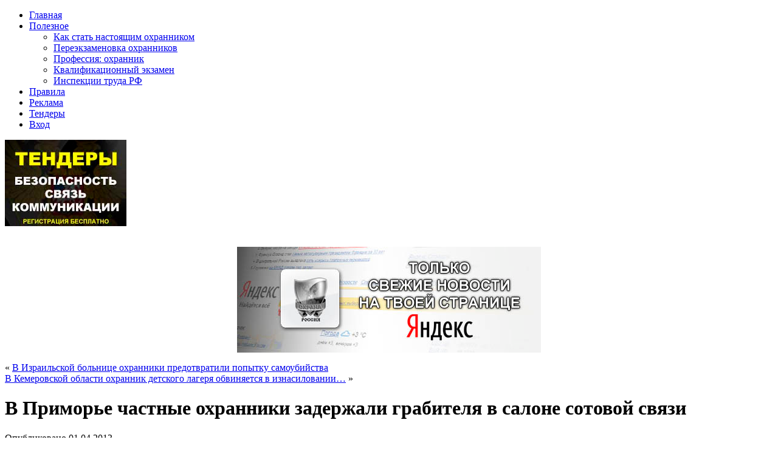

--- FILE ---
content_type: text/html; charset=UTF-8
request_url: http://guard-live.ru/2013/04/01/v-primore-chastnyie-ohranniki-zaderzhali-grabitelya-v-salone-sotovoy-svyazi/
body_size: 10920
content:
<!DOCTYPE html PUBLIC "-//W3C//DTD XHTML 1.0 Transitional//EN" "http://www.w3.org/TR/xhtml1/DTD/xhtml1-transitional.dtd">
<html xmlns="http://www.w3.org/1999/xhtml" lang="ru-RU" prefix="og: http://ogp.me/ns#">
<head profile="http://gmpg.org/xfn/11">
<meta http-equiv="Content-Type" content="text/html; charset=UTF-8" />
<meta name="cmsmagazine" content="18d22a7081227d8c00b41c443a84dd38" /> 

<link rel="stylesheet" href="http://guard-live.ru/wp-content/themes/GuardLive2012/style.css" type="text/css" media="screen" />
<!--[if IE 6]><link rel="stylesheet" href="http://guard-live.ru/wp-content/themes/GuardLive2012/style.ie6.css" type="text/css" media="screen" /><![endif]-->
<!--[if IE 7]><link rel="stylesheet" href="http://guard-live.ru/wp-content/themes/GuardLive2012/style.ie7.css" type="text/css" media="screen" /><![endif]-->
<link rel="pingback" href="http://guard-live.ru/xmlrpc.php" />

<!-- This site is optimized with the Yoast WordPress SEO plugin v1.7.4 - https://yoast.com/wordpress/plugins/seo/ -->
<title>В Приморье частные охранники задержали грабителя в салоне сотовой связи - Охрана и безопасность</title>
<meta name="robots" content="noodp,noydir"/>
<meta name="keywords" content="охрана россии,новости,охрана,безопасность,охранник,охранные предприятия,происшествия,события,охранная деятельность,школы охраны,обучение,чоп,чоо"/>
<link rel="canonical" href="http://guard-live.ru/2013/04/01/v-primore-chastnyie-ohranniki-zaderzhali-grabitelya-v-salone-sotovoy-svyazi/" />
<meta property="og:locale" content="ru_RU" />
<meta property="og:type" content="article" />
<meta property="og:title" content="В Приморье частные охранники задержали грабителя в салоне сотовой связи - Охрана и безопасность" />
<meta property="og:description" content="Как выяснилось раннее задержанный работал в этом же пункте продаж Вчера около 18 часов в дежурную часть ОМВД России по городу Артем поступило сообщение о разбойном нападении, совершенном в салоне сотовой связи, расположенном в микрорайоне трикотажной фабрики. Злоумышленник был задержан на месте преступления и доставлен в городской отдел полиции. Он признался в совершении преступления. Об &hellip;" />
<meta property="og:url" content="http://guard-live.ru/2013/04/01/v-primore-chastnyie-ohranniki-zaderzhali-grabitelya-v-salone-sotovoy-svyazi/" />
<meta property="og:site_name" content="Охрана и безопасность" />
<meta property="article:tag" content="грабитель,задержали,охранники,Приморье" />
<meta property="article:section" content="Новости" />
<meta property="article:published_time" content="2013-04-01T11:47:32+00:00" />
<meta property="og:image" content="http://guard-live.ru/wp-content/uploads/2013/04/ynu34567r4fytby352.jpg" />
<meta name="twitter:card" content="summary"/>
<meta name="twitter:description" content="Как выяснилось раннее задержанный работал в этом же пункте продаж Вчера около 18 часов в дежурную часть ОМВД России по городу Артем поступило сообщение о разбойном нападении, совершенном в салоне сотовой связи, расположенном в микрорайоне трикотажной фабрики. Злоумышленник был задержан на месте преступления и доставлен в городской отдел полиции. Он признался в совершении преступления. Об [&hellip;]"/>
<meta name="twitter:title" content="В Приморье частные охранники задержали грабителя в салоне сотовой связи - Охрана и безопасность"/>
<meta name="twitter:site" content="@Guard_Live_Ru"/>
<meta name="twitter:domain" content="Охрана и безопасность"/>
<meta name="twitter:image:src" content="http://guard-live.ru/wp-content/uploads/2013/04/ynu34567r4fytby352.jpg"/>
<meta name="twitter:creator" content="@Guard_Live_Ru"/>
<!-- / Yoast WordPress SEO plugin. -->

<link rel="alternate" type="application/rss+xml" title="Охрана и безопасность &raquo; Лента" href="http://guard-live.ru/feed/" />
<link rel="alternate" type="application/rss+xml" title="Охрана и безопасность &raquo; Лента комментариев" href="http://guard-live.ru/comments/feed/" />
<link rel="alternate" type="application/rss+xml" title="Охрана и безопасность &raquo; Лента комментариев к &laquo;В Приморье частные охранники задержали грабителя в салоне сотовой связи&raquo;" href="http://guard-live.ru/2013/04/01/v-primore-chastnyie-ohranniki-zaderzhali-grabitelya-v-salone-sotovoy-svyazi/feed/" />
		<script type="text/javascript">
			window._wpemojiSettings = {"baseUrl":"http:\/\/s.w.org\/images\/core\/emoji\/72x72\/","ext":".png","source":{"concatemoji":"http:\/\/guard-live.ru\/wp-includes\/js\/wp-emoji-release.min.js?ver=4.2.38"}};
			!function(e,n,t){var a;function o(e){var t=n.createElement("canvas"),a=t.getContext&&t.getContext("2d");return!(!a||!a.fillText)&&(a.textBaseline="top",a.font="600 32px Arial","flag"===e?(a.fillText(String.fromCharCode(55356,56812,55356,56807),0,0),3e3<t.toDataURL().length):(a.fillText(String.fromCharCode(55357,56835),0,0),0!==a.getImageData(16,16,1,1).data[0]))}function i(e){var t=n.createElement("script");t.src=e,t.type="text/javascript",n.getElementsByTagName("head")[0].appendChild(t)}t.supports={simple:o("simple"),flag:o("flag")},t.DOMReady=!1,t.readyCallback=function(){t.DOMReady=!0},t.supports.simple&&t.supports.flag||(a=function(){t.readyCallback()},n.addEventListener?(n.addEventListener("DOMContentLoaded",a,!1),e.addEventListener("load",a,!1)):(e.attachEvent("onload",a),n.attachEvent("onreadystatechange",function(){"complete"===n.readyState&&t.readyCallback()})),(a=t.source||{}).concatemoji?i(a.concatemoji):a.wpemoji&&a.twemoji&&(i(a.twemoji),i(a.wpemoji)))}(window,document,window._wpemojiSettings);
		</script>
		<style type="text/css">
img.wp-smiley,
img.emoji {
	display: inline !important;
	border: none !important;
	box-shadow: none !important;
	height: 1em !important;
	width: 1em !important;
	margin: 0 .07em !important;
	vertical-align: -0.1em !important;
	background: none !important;
	padding: 0 !important;
}
</style>
	<style type="text/css">
	.wp-pagenavi{margin-left:auto !important; margin-right:auto; !important}
	</style>
  <link rel='stylesheet' id='colorbox-theme3-css'  href='http://guard-live.ru/wp-content/plugins/jquery-colorbox/themes/theme3/colorbox.css?ver=4.6' type='text/css' media='screen' />
<link rel='stylesheet' id='wp-pagenavi-style-css'  href='http://guard-live.ru/wp-content/plugins/wp-pagenavi-style/css/css3_gray.css?ver=1.0' type='text/css' media='all' />
<script type='text/javascript' src='http://guard-live.ru/wp-includes/js/jquery/jquery.js?ver=1.11.2'></script><script>jQueryWP = jQuery;</script>
<script type='text/javascript' src='http://guard-live.ru/wp-includes/js/jquery/jquery-migrate.min.js?ver=1.2.1'></script>
<link rel="EditURI" type="application/rsd+xml" title="RSD" href="http://guard-live.ru/xmlrpc.php?rsd" />
<link rel="wlwmanifest" type="application/wlwmanifest+xml" href="http://guard-live.ru/wp-includes/wlwmanifest.xml" /> 
<link rel='shortlink' href='http://guard-live.ru/?p=10477' />
	<style type="text/css">
	 .wp-pagenavi
	{
		font-size:13px !important;
	}
	</style>
	<script type="text/javascript" src="http://guard-live.ru/wp-content/themes/GuardLive2012/script.js"></script>
<script type="text/javascript">
  var _gaq = _gaq || [];
  _gaq.push(['_setAccount', 'UA-22289145-1']);
  _gaq.push(['_trackPageview']);
  (function() {
    var ga = document.createElement('script'); ga.type = 'text/javascript'; ga.async = true;
    ga.src = ('https:' == document.location.protocol ? 'https://ssl' : 'http://www') + '.google-analytics.com/ga.js';
    var s = document.getElementsByTagName('script')[0]; s.parentNode.insertBefore(ga, s);
  })();
</script>
</head>
<body class="single single-post postid-10477 single-format-standard">
<div id="sh-page-background-glare-wrapper">
    <div id="sh-page-background-glare"></div>
</div>
<div id="sh-main">
    <div class="cleared reset-box"></div>
    <div class="sh-header">
        <div class="sh-header-position">
            <div class="sh-header-wrapper">
                <div class="cleared reset-box"></div>
                <div class="sh-header-inner">
                <div class="sh-textblock">
                <div class="sh-logo"></div>
                </div>
                </div>
            </div>
        </div>
    </div>
    <div class="cleared reset-box"></div>
    <div class="sh-bar sh-nav">
        <div class="sh-nav-outer">
        <div class="sh-nav-wrapper">
        <div class="sh-nav-inner">
    	
<ul class="sh-hmenu">
	<li class="menu-item-home"><a href="http://guard-live.ru" title="Главная">Главная</a>
	</li>
	<li class="menu-item-9"><a href="http://guard-live.ru/about/kak-stat-oxrannikom/" title="Полезное">Полезное</a>
	<ul>
		<li class="menu-item-12"><a href="http://guard-live.ru/poleznoe/kak-stat-oxrannikom/" title="Как стать настоящим охранником">Как стать настоящим охранником</a>
		</li>
		<li class="menu-item-163"><a href="http://guard-live.ru/poleznoe/pereekzamenovka-oxrannikov/" title="Переэкзаменовка охранников">Переэкзаменовка охранников</a>
		</li>
		<li class="menu-item-76"><a href="http://guard-live.ru/poleznoe/professiya-oxrannik/" title=" Профессия: охранник ">Профессия: охранник</a>
		</li>
		<li class="menu-item-24"><a href="http://guard-live.ru/poleznoe/kvalifikacionnyj-ekzamen/" title="Квалификационный экзамен">Квалификационный экзамен</a>
		</li>
		<li class="menu-item-554"><a href="http://guard-live.ru/poleznoe/inspekcii-truda-rf/" title="Инспекции труда РФ">Инспекции труда РФ</a>
		</li>
	</ul>
	</li>
	<li class="menu-item-702"><a href="http://guard-live.ru/pravila-sajta/" title="Правила">Правила</a>
	</li>
	<li class="menu-item-3010"><a href="http://guard-live.ru/reklama-na-portale/" title="Реклама">Реклама</a>
	</li>
	<li class="menu-item-9812"><a href="http://guard-live.ru/tenderyi/" title="Тендеры">Тендеры</a>
	</li>
	<li class="menu-item-11259"><a href="http://guard-live.ru/wp-login.php" title="Вход">Вход</a>
	</li>
</ul>
        </div>
        </div>
        </div>
    </div>
    <div class="cleared reset-box"></div>
    <div class="sh-box sh-sheet">
        <div class="sh-box-body sh-sheet-body">
<div class="sh-layout-wrapper">
    <div class="sh-content-layout">
        <div class="sh-content-layout-row">
            <div class="sh-layout-cell sh-sidebar1">
              <div class="sh-widget widget widget_text" id="text-44"><div class="sh-widget-content">			<div class="textwidget"><a href="http://guard-live.ru/tenderyi/"><img class=" alignnone" title="ТЕНДЕРЫ" alt="БЕЗОПАСНОСТЬ СВЯЗЬ  КОММУНИКАЦИИ" src="http://guard-live.ru/wp-content/uploads/2013/01/BannerTender.jpg" width="200" height="142" /></a></div>
		</div></div><div class="sh-widget widget widget_text" id="text-49"><div class="sh-widget-content">			<div class="textwidget"></br>
<!-- Яндекс.Директ -->
<div id="yandex_ad"></div>
<script type="text/javascript">
(function(w, d, n, s, t) {
w[n] = w[n] || [];
w[n].push(function() {
Ya.Direct.insertInto(86533, "yandex_ad", {
site_charset: "utf-8",
ad_format: "direct",
font_size: 1,
type: "vertical",
limit: 6,
title_font_size: 3,
site_bg_color: "F0F0F0",
bg_color: "F0F0F0",
title_color: "0000CC",
url_color: "006600",
text_color: "000000",
hover_color: "0066FF",
favicon: true
});
});
t = d.documentElement.firstChild;
s = d.createElement("script");
s.type = "text/javascript";
s.src = "http://an.yandex.ru/system/context.js";
s.setAttribute("async", "true");
t.insertBefore(s, t.firstChild);
})(window, document, "yandex_context_callbacks");
</script>
</div>
		</div></div><div class="sh-box sh-block widget advert_tizer" id="sape_tizer-2">
    <div class="sh-box-body sh-block-body"><div class="sh-box sh-blockcontent">
    <div class="sh-box-body sh-blockcontent-body"><script type="text/javascript">
<!--
var _acic={dataProvider:10};(function(){var e=document.createElement("script");e.type="text/javascript";e.async=true;e.src="https://www.acint.net/aci.js";var t=document.getElementsByTagName("script")[0];t.parentNode.insertBefore(e,t)})()
//-->
</script>		<div class="cleared"></div>
    </div>
</div>		<div class="cleared"></div>
    </div>
</div>              <div class="cleared"></div>
            </div>
            <div class="sh-layout-cell sh-content">
			<div class="sh-content-layout">
    <div class="sh-content-layout-row">
					<div class="sh-layout-cell sh-layout-cell-size1">
						
			<div class="sh-box sh-post widget widget_text" id="text-45">
	    <div class="sh-box-body sh-post-body">
	            <div class="sh-post-inner sh-article">
	            	                <div class="sh-postcontent">
	                    <!-- article-content -->
	                    			<div class="textwidget"><noindex><p style="text-align: center;"><a href="http://www.yandex.ru/?add=69318&amp;from=promocode" rel="nofollow"><img class="aligncenter  wp-image-10176" alt="" src="http://guard-live.ru/wp-content/uploads/2013/03/2013-03-01_145125.jpg" /></a></p></noindex></div>
			                    <!-- /article-content -->
	                </div>
	                <div class="cleared"></div>
	                	            </div>
			<div class="cleared"></div>
	    </div>
	</div>
	
					
				<div class="cleared"> </div>
			</div>
					
    </div>
</div>
				<div class="sh-box sh-post">
	    <div class="sh-box-body sh-post-body">
	            <div class="sh-post-inner sh-article">
	            	                <div class="sh-postcontent">
	                    <!-- article-content -->
	                    	<div class="navigation">
		<div class="alignleft">&laquo; <a href="http://guard-live.ru/2013/04/01/v-izrailskoy-bolnitse-ohranniki-predotvratili-popyitku-samoubiystva/" title="В Израильской больнице охранники предотвратили попытку самоубийства" rel="prev">В Израильской больнице охранники предотвратили попытку самоубийства</a></div>
		<div class="alignright"><a href="http://guard-live.ru/2013/04/02/v-kemerovskoy-oblasti-ohrannik-detskogo-lagerya-obvinyaetsya-v-iznasilovalnii-nesovershennoletney/" title="В Кемеровской области охранник детского лагеря обвиняется в изнасиловании несовершеннолетней" rel="next">В Кемеровской области охранник детского лагеря обвиняется в изнасиловании&hellip;</a> &raquo;</div>
	 </div>	                    <!-- /article-content -->
	                </div>
	                <div class="cleared"></div>
	                	            </div>
			<div class="cleared"></div>
	    </div>
	</div>
	
	<div class="sh-box sh-post post-10477 post type-post status-publish format-standard hentry category-novosti tag-grabitel tag-zaderzhali tag-ohranniki tag-primore" id="post-10477">
	    <div class="sh-box-body sh-post-body">
	            <div class="sh-post-inner sh-article">
	            <h1 class="sh-postheader">В Приморье частные охранники задержали грабителя в салоне сотовой связи</h1><div class="sh-postheadericons sh-metadata-icons"><span class="sh-postdateicon"><span class="date">Опубликовано</span> <span class="entry-date" title="11:47">01.04.2013</span></span></div>	                <div class="sh-postcontent">
	                    <!-- article-content -->
	                    <h4 style="text-align: center;">Как выяснилось раннее задержанный работал в этом же пункте продаж</h4>
<div id="attachment_10478" style="width: 610px" class="wp-caption aligncenter"><a href="http://guard-live.ru/wp-content/uploads/2013/04/ynu34567r4fytby352.jpg"><img class="size-full wp-image-10478 colorbox-10477" alt="Грабитель. Фото:vк.сом." src="http://guard-live.ru/wp-content/uploads/2013/04/ynu34567r4fytby352.jpg" width="600" height="300" /></a><p class="wp-caption-text">Грабитель. Фото:vк.сом.</p></div>
<p><span id="more-10477"></span>Вчера около 18 часов в дежурную часть ОМВД России по городу Артем поступило сообщение о разбойном нападении, совершенном в салоне сотовой связи, расположенном в микрорайоне трикотажной фабрики. Злоумышленник был задержан на месте преступления и доставлен в городской отдел полиции. Он признался в совершении преступления. Об этом ИА &#171;Дейта&#187; сообщила пресс-секретарь УМВД Артема Оксана Дарявина.</p>
<p>В конце рабочего дня, когда женщина пересчитала выручку, приготовив ее для сдачи, в дверь постучали. Предположив, что это пришел хозяин салона, она открыла дверь. В помещение ворвался неизвестный молодой человек. На голове у него была вязаная шапочка с прорезями для глаз, а в руках травматический пистолет. Угрожая применением оружия, злоумышленник потребовал выдать имеющуюся наличность. Испугавшись за свою жизнь, сотрудница салона выдала чуть более 32 тысяч рублей. Однако этого разбойнику показалось мало. Увидев на стуле женскую сумку, он достал кошелек и похитил деньги, принадлежащие сотруднице салона. Пока злоумышленник шарил в сумке, женщина нажала на кнопку тревожной сигнализации. В считанные минуты на месте преступления был экипаж охранного предприятия. Охранники обезвредили преступника и передали его в руки стражей правопорядка.</p>
<p>21-летний злоумышленник написал явку с повинной. А директор салона сотовой связи, на который было совершено разбойное нападение, узнал в нем своего бывшего сотрудника. По словам задержанного, последнее время он нигде не работал. Вот и решил пойти на преступление, чтобы заработать деньги на пропитание.</p>
<p>В отношении злоумышленника возбуждено уголовное дело по ст.162 уголовного кодекса. Данная статья предусматривает ответственность в виде лишения свободы на срок до пяти лет.</p>
<p><a href="http://deita.ru/" target="_blank">Источник</a></p>
<strong> &nbsp;  Информационный портал <a href="http://guard-live.ru/" target="_blank">«Охрана РОССИЯ»</a>. При использовании материала гиперссылка обязательна.</strong> 	                    <!-- /article-content -->
	                </div>
	                <div class="cleared"></div>
	                <div class="sh-postfootericons sh-metadata-icons"><span class="sh-posttagicon"><span class="tags">Метки:</span> <a href="http://guard-live.ru/tag/grabitel/" rel="tag">грабитель</a>, <a href="http://guard-live.ru/tag/zaderzhali/" rel="tag">задержали</a>, <a href="http://guard-live.ru/tag/ohranniki/" rel="tag">охранники</a>, <a href="http://guard-live.ru/tag/primore/" rel="tag">Приморье</a></span></div>	            </div>
			<div class="cleared"></div>
	    </div>
	</div>
	
	<div class="sh-box sh-post" id="respond">
	    <div class="sh-box-body sh-post-body">
	            <div class="sh-post-inner sh-article">
	            	                <div class="sh-postcontent">
	                    <!-- article-content -->
	                    						<div class="comment-respond">
				<h3 id="reply-title" class="comment-reply-title">Добавить комментарий <small><a rel="nofollow" id="cancel-comment-reply-link" href="/2013/04/01/v-primore-chastnyie-ohranniki-zaderzhali-grabitelya-v-salone-sotovoy-svyazi/#respond" style="display:none;">Отменить ответ</a></small></h3>
									<p class="must-log-in">Для отправки комментария вам необходимо <a href="http://guard-live.ru/wp-login.php?redirect_to=http%3A%2F%2Fguard-live.ru%2F2013%2F04%2F01%2Fv-primore-chastnyie-ohranniki-zaderzhali-grabitelya-v-salone-sotovoy-svyazi%2F">авторизоваться</a>.</p>												</div><!-- #respond -->
				                    <!-- /article-content -->
	                </div>
	                <div class="cleared"></div>
	                	            </div>
			<div class="cleared"></div>
	    </div>
	</div>
	
				<div class="sh-content-layout">
    <div class="sh-content-layout-row">
					<div class="sh-layout-cell sh-layout-cell-size1">
						
			<div class="sh-box sh-post widget widget_search" id="search-2">
	    <div class="sh-box-body sh-post-body">
	            <div class="sh-post-inner sh-article">
	            	                <div class="sh-postcontent">
	                    <!-- article-content -->
	                    <form class="sh-search" method="get" name="searchform" action="http://guard-live.ru/">
  <div><input class="sh-search-text" name="s" type="text" value="" /></div>
  <input class="sh-search-button" type="submit" value="" />       
</form>	                    <!-- /article-content -->
	                </div>
	                <div class="cleared"></div>
	                	            </div>
			<div class="cleared"></div>
	    </div>
	</div>
	
					
				<div class="cleared"> </div>
			</div>
					
    </div>
</div>
	 
              <div class="cleared"></div>
            </div>
            <div class="sh-layout-cell sh-sidebar2">
              

<div class="sh-widget widget widget_text" id="text-52"><div class="sh-widget-content">			<div class="textwidget"><p style="text-align: center;"><noindex><a href="http://catalog.guard-live.ru/ "rel="nofollow"><img class="aligncenter size-full wp-image-10248" alt="Каталог Охрана РОССИЯ" src="http://guard-live.ru/wp-content/uploads/2013/03/catalog.jpg" width="300" height="182" /></a></noindex></p></div>
		</div></div><div class="sh-box sh-vmenublock widget vmenu" id="vmenuwidget-2">
    <div class="sh-box-body sh-vmenublock-body"><div class="sh-box sh-vmenublockcontent">
    <div class="sh-box-body sh-vmenublockcontent-body">
<ul class="sh-vmenu">
	<li class="menu-item-40"><a href="http://guard-live.ru/category/gadgets/" title="Гаджеты и оружие">Гаджеты и оружие</a>
	</li>
	<li class="menu-item-34"><a href="http://guard-live.ru/category/gotovimsya-k-ekzamenu/" title="Готовимся к экзамену">Готовимся к экзамену</a>
	</li>
	<li class="menu-item-33"><a href="http://guard-live.ru/category/zakonodatelstvo/" title="Законодательство">Законодательство</a>
	</li>
	<li class="menu-item-1052"><a href="http://guard-live.ru/category/zarubezhnaya-oxrana/" title="Зарубежная охрана">Зарубежная охрана</a>
	</li>
	<li class="menu-item-1266"><a href="http://guard-live.ru/category/interesting/" title="Просто интересное">Интересное</a>
	</li>
	<li class="menu-item-1"><a href="http://guard-live.ru/category/mnenie/" title="Мнение о профессии">Мнение о профессии</a>
	</li>
	<li class="menu-item-41 active"><a class="active" href="http://guard-live.ru/category/novosti/" title="Новости и проишествия">Новости</a>
	</li>
	<li class="menu-item-37"><a href="http://guard-live.ru/category/utd/" title="Отдохни и расслабься">Отдохни</a>
	</li>
	<li class="menu-item-8"><a href="http://guard-live.ru/category/shranawlicah/" title="Охрана в лицах">Охрана в лицах</a>
	</li>
	<li class="menu-item-35"><a href="http://guard-live.ru/category/pamyatka-oxranniku/" title="Памятка охраннику">Памятка охраннику</a>
	</li>
	<li class="menu-item-4"><a href="http://guard-live.ru/category/prof/" title="Профессия: охранник">Профессия: охранник</a>
	</li>
	<li class="menu-item-36"><a href="http://guard-live.ru/category/rabochie-momenty/" title="Рабочие моменты">Рабочие моменты</a>
	</li>
	<li class="menu-item-9"><a href="http://guard-live.ru/category/stati-ob-oxrane/" title="Статьи об охране">Статьи об охране</a>
	</li>
	<li class="menu-item-3"><a href="http://guard-live.ru/category/yumor/" title="Юмор">Юмор</a>
	</li>
</ul>
		<div class="cleared"></div>
    </div>
</div>		<div class="cleared"></div>
    </div>
</div><div class="sh-widget widget widget_text" id="text-31"><div class="sh-widget-content">			<div class="textwidget"><p><noindex><a href="http://graph.document.kremlin.ru/page.aspx?1;1544214" rel="nofollow"><img class="aligncenter" src="http://guard-live.ru/wp-content/uploads/2011/09/PolceZakon.png" alt="" width="300" height="98" /></a></noindex></p></div>
		</div></div><div class="sh-widget widget widget_text" id="text-30"><div class="sh-widget-content">			<div class="textwidget"><p><a href="http://guard-live.ru/2010/08/04/federalnyj-zakon-ob-oruzhii/"><img class="aligncenter" src="http://guard-live.ru/wp-content/uploads/2011/09/ZakonGun.png" alt="" width="300" height="98" /></a></p></div>
		</div></div><div class="sh-widget widget widget_text" id="text-29"><div class="sh-widget-content">			<div class="textwidget"><p><a href="http://guard-live.ru/2011/04/20/novaya-redakciya-zakona-o-chastnoj-detektivnoj-i-oxrannoj-deyatelnosti-v-rf/"><img class="aligncenter" src="http://guard-live.ru/wp-content/uploads/2011/09/ZakonGuard.png" alt="" width="300" height="98" /></a></p></div>
		</div></div><div class="sh-widget widget widget_text" id="text-28"><div class="sh-widget-content">			<div class="textwidget"><a href="http://guard-live.ru/2010/08/04/vyderzhki-iz-ugolovnogo-kodeksa-rf/"><img class="aligncenter" src="http://guard-live.ru/wp-content/uploads/2011/09/widerjkiUK.png" alt="" width="300" height="98" /></a></div>
		</div></div><div class="sh-widget widget widget_text" id="text-27"><div class="sh-widget-content">			<div class="textwidget"><a href="http://guard-live.ru/2011/08/26/pamyatka-chto-daet-obychnomu-cheloveku-federalnyj-zakon-152-o-personalnyx-dannyx/"><img class="aligncenter" src="http://guard-live.ru/wp-content/uploads/2011/09/memorizPD.png" alt="" width="300" height="98" /></a></div>
		</div></div><div class="sh-widget widget widget_text" id="text-26"><div class="sh-widget-content">			<div class="textwidget"><a href="http://guard-live.ru/wp-content/uploads/2011/03/pamjatka_police.pdf"><img class="aligncenter" src="http://guard-live.ru/wp-content/uploads/2012/06/memorizOPolicii.png" alt="" width="300" height="98" /></a></div>
		</div></div><div class="sh-widget widget widget_text" id="text-35"><div class="sh-widget-content">			<div class="textwidget"><p><noindex><a href="http://vk.com/guardlive" rel="nofollow" target="_blank"><img class="aligncenter" src="http://guard-live.ru/wp-content/uploads/2012/06/VKontakte.png" alt="" width="300" height="98" /></a></noindex></p></div>
		</div></div><div class="sh-widget widget widget_text" id="text-34"><div class="sh-widget-content">			<div class="textwidget"><p><noindex><a href="http://my.mail.ru/inbox/guard-live/" rel="nofollow" target="_blank"><img class="aligncenter" src="http://guard-live.ru/wp-content/uploads/2012/06/MailRu.png" alt="" width="300" height="98" /></a></noindex></p></div>
		</div></div><div class="sh-box sh-post widget widget_text" id="text-37">
	    <div class="sh-box-body sh-post-body">
	            <div class="sh-post-inner sh-article">
	            <div class="sh-postheader">Регистрация</div>	                <div class="sh-postcontent">
	                    <!-- article-content -->
	                    			<div class="textwidget"><p style="text-align: left;">На данный момент регистрация пользователей «Информационного портала «Охрана РОССИЯ» возможна только по приглашению и осуществляется посредством запроса на электронную почту: <strong>admin@guard-live.ru</strong></p>
<p style="text-align: left;">Приносим свои извинения за причиненные неудобства.</p>
<p style="text-align: right;"><strong>Администрация Охрана РОССИЯ</strong></p>
<p style="text-align: center;"><a href="http://guard-live.ru/wp-content/uploads/2013/04/guard-live.ru_.jpg"><img class="aligncenter size-full wp-image-10470" alt="" src="http://guard-live.ru/wp-content/uploads/2013/04/guard-live.ru_.gif" width="100" height="100" /></a></p></div>
			                    <!-- /article-content -->
	                </div>
	                <div class="cleared"></div>
	                	            </div>
			<div class="cleared"></div>
	    </div>
	</div>
	
	              <div class="cleared"></div>
            </div>
        </div>
    </div>
</div>
<div class="cleared"></div>
    <div class="sh-footer">
                <div class="sh-footer-body">
                


                    <a href="http://guard-live.ru/feed/" class='sh-rss-tag-icon' title="Подпишись на RSS Охрана РОССИЯ"></a>
                            <div class="sh-footer-text">
                                <br></br>
<p>Использование материалов разрешено только с письменного разрешения администрации портала.</p>
                            </div>
                    <div class="cleared"></div>
                </div>
            </div>
    		<div class="cleared"></div>
        </div>
    </div>
    <div class="cleared"></div>
    <p class="sh-page-footer"><strong><span style="color: #ffff00;">COPYRIGHT © 2013 GUARD-LIVE.RU ВСЕ ПРАВА ЗАЩИЩЕНЫ.</span></strong></p>
    <div class="cleared"></div>
</div>
    <div id="wp-footer">
	        <script type='text/javascript'>
/* <![CDATA[ */
var jQueryColorboxSettingsArray = {"jQueryColorboxVersion":"4.6","colorboxInline":"false","colorboxIframe":"false","colorboxGroupId":"","colorboxTitle":"","colorboxWidth":"false","colorboxHeight":"false","colorboxMaxWidth":"false","colorboxMaxHeight":"false","colorboxSlideshow":"false","colorboxSlideshowAuto":"false","colorboxScalePhotos":"false","colorboxPreloading":"false","colorboxOverlayClose":"true","colorboxLoop":"true","colorboxEscKey":"true","colorboxArrowKey":"true","colorboxScrolling":"true","colorboxOpacity":"0.85","colorboxTransition":"fade","colorboxSpeed":"350","colorboxSlideshowSpeed":"2500","colorboxClose":"\u0417\u0430\u043a\u0440\u044b\u0442\u044c","colorboxNext":"\u0421\u043b\u0435\u0434.","colorboxPrevious":"\u041f\u0440\u0435\u0434.","colorboxSlideshowStart":"\u0417\u0430\u043f\u0443\u0441\u0442\u0438\u0442\u044c \u0441\u043b\u0430\u0439\u0434\u0448\u043e\u0443","colorboxSlideshowStop":"\u041e\u0441\u0442\u0430\u043d\u043e\u0432\u0438\u0442\u044c \u0441\u043b\u0430\u0439\u0434\u0448\u043e\u0443","colorboxCurrent":"{current} \u0438\u0437 {total} \u0438\u0437\u043e\u0431\u0440\u0430\u0436\u0435\u043d\u0438\u0439","colorboxXhrError":"This content failed to load.","colorboxImgError":"This image failed to load.","colorboxImageMaxWidth":"false","colorboxImageMaxHeight":"false","colorboxImageHeight":"false","colorboxImageWidth":"false","colorboxLinkHeight":"false","colorboxLinkWidth":"false","colorboxInitialHeight":"100","colorboxInitialWidth":"300","autoColorboxJavaScript":"true","autoHideFlash":"","autoColorbox":"true","autoColorboxGalleries":"","addZoomOverlay":"","useGoogleJQuery":"","colorboxAddClassToLinks":""};
/* ]]> */
</script>
<script type='text/javascript' src='http://guard-live.ru/wp-content/plugins/jquery-colorbox/js/jquery.colorbox-min.js?ver=1.3.21'></script>
<script type='text/javascript' src='http://guard-live.ru/wp-content/plugins/jquery-colorbox/js/jquery-colorbox-wrapper-min.js?ver=4.6'></script>
<script>var pltNewTabURLs = ["http:\/\/guard-live.ru\/about\/kak-stat-oxrannikom\/"];(function(){(function(e){var t;t=e.jQueryWP||e.jQuery;return t(function(e){return typeof e.fn.on=="function"?e("body").on("click","a",function(t){var n;n=e(this);if(e.inArray(n.attr("href"),pltNewTabURLs)>-1)return n.attr("target","_blank")}):typeof console!="undefined"&&console!==null?console.log("Page Links To: Some other code has overridden the WordPress copy of jQuery. This is bad. Because of this, Page Links To cannot open links in a new window."):void 0})})(window)}).call(this);</script>			    	
    </div>
			<!-- Yandex.Metrika counter -->
<script type="text/javascript">
(function (d, w, c) {
    (w[c] = w[c] || []).push(function() {
        try {
            w.yaCounter23341342 = new Ya.Metrika({id:23341342,
                    webvisor:true,
                    clickmap:true,
                    trackLinks:true,
                    accurateTrackBounce:true});
        } catch(e) { }
    });

    var n = d.getElementsByTagName("script")[0],
        s = d.createElement("script"),
        f = function () { n.parentNode.insertBefore(s, n); };
    s.type = "text/javascript";
    s.async = true;
    s.src = (d.location.protocol == "https:" ? "https:" : "http:") + "//mc.yandex.ru/metrika/watch.js";

    if (w.opera == "[object Opera]") {
        d.addEventListener("DOMContentLoaded", f, false);
    } else { f(); }
})(document, window, "yandex_metrika_callbacks");
</script>
<noscript><div><img src="//mc.yandex.ru/watch/23341342" style="position:absolute; left:-9999px;" alt="" /></div></noscript>
<!-- /Yandex.Metrika counter -->
			<div style="position:absolute;top:-200px;left:-200px"> 
			<p style="text-align: center;">
			<!-- begin of Top100 code -->
			<script id="top100Counter" type="text/javascript" src="http://counter.rambler.ru/top100.jcn?2256224"></script>
			<noscript>
			<a href="http://top100.rambler.ru/navi/2256224/" rel="nofollow">
			<img src="http://counter.rambler.ru/top100.cnt?2256224" alt="Rambler's Top100" border="0" />
			</a>
			</noscript>
			<!-- end of Top100 code -->
			</p>
			</div>
			<p style="text-align: center;">
						<!--Rating@Mail.ru counter-->
						<script language="javascript"><!--
						d=document;var a='';a+=';r='+escape(d.referrer);js=10;//--></script>
						<script language="javascript1.1"><!--
						a+=';j='+navigator.javaEnabled();js=11;//--></script>
						<script language="javascript1.2"><!--
						s=screen;a+=';s='+s.width+'*'+s.height;
						a+=';d='+(s.colorDepth?s.colorDepth:s.pixelDepth);js=12;//--></script>
						<script language="javascript1.3"><!--
						js=13;//--></script><script language="javascript" type="text/javascript"><!--
						d.write('<a href="http://top.mail.ru/jump?from=1944049" target="_top">'+
						'<img src="http://d9.ca.bd.a1.top.mail.ru/counter?id=1944049;t=235;js='+js+
						a+';rand='+Math.random()+'" alt="Рейтинг@Mail.ru" border="0" '+
						'height="31" width="88"><\/a>');if(11<js)d.write('<'+'!-- ');//--></script>
						<noscript><a target="_top" href="http://top.mail.ru/jump?from=1944049" rel="nofollow">
						<img src="http://d9.ca.bd.a1.top.mail.ru/counter?js=na;id=1944049;t=235" 
						height="31" width="88" border="0" alt="Рейтинг@Mail.ru"></a></noscript>
						<script language="javascript" type="text/javascript"><!--
						if(11<js)d.write('--'+'>');//--></script>
						<!--// Rating@Mail.ru counter-->			
						<!--LiveInternet counter--><script type="text/javascript"><!--
						document.write("<a href='http://www.liveinternet.ru/click' "+
						"target=_blank><img src='//counter.yadro.ru/hit?t58.7;r"+
						escape(document.referrer)+((typeof(screen)=="undefined")?"":
						";s"+screen.width+"*"+screen.height+"*"+(screen.colorDepth?
						screen.colorDepth:screen.pixelDepth))+";u"+escape(document.URL)+
						";h"+escape(document.title.substring(0,80))+";"+Math.random()+
						"' alt='' title='LiveInternet' "+
						"border='0' width='88' height='31'><\/a>")
						//--></script><!--/LiveInternet-->
                        <a href="http://www.activesearchresults.com/" rel="nofollow"><img src="http://www.activesearchresults.com/images/asrbutton.png" alt="Active Search Results" width="88" height="31" border="0" /></a>
			</p>
			<!-- RotaBan.ru Ad Code -->
			<script type="text/javascript">
			(function(){
				var rb = document.createElement('script');
					d = new Date();
				d.setHours(0);
				d.setMinutes(0);
				d.setSeconds(0);
				d.setMilliseconds(0);
				rb.type = 'text/javascript';
				rb.async = true;
				rb.src = '//s1.rotaban.ru/rotaban.js?v=' + d.getTime();
				(document.getElementsByTagName('head')[0]||document.getElementsByTagName('body')[0]).appendChild(rb);
			})();
			</script>
	

			<!-- END RotaBan.ru Ad Code -->		   
<script type="text/javascript">
             var _acic = {
                'dataProvider': 100
             };

            (function() {
                var aci = document.createElement('script'); aci.type =
'text/javascript'; aci.async = true;
                aci.src = '//www.acint.net/aci.js';
                var s = document.getElementsByTagName('script')[0];
s.parentNode.insertBefore(aci, s);
            })();
</script>

<script>function lc_get_cookie(name) {var c = document.cookie;if (c.indexOf(name) != -1) {var x = c.indexOf(name)+name.length+1;var y = c.indexOf(";",x);if (y < 0) y = c.length;return decodeURIComponent(c.substring(x,y));} else return "";}if ((d = document.getElementById("commentform")) != null) { e = d.elements;var z = lc_get_cookie("comment_author_email_1b55b410f23d88504b3229069a4679f4");if (z != "") e["email"].value = z;z = lc_get_cookie("comment_author_1b55b410f23d88504b3229069a4679f4");if (z != "") e["author"].value = z;z = lc_get_cookie("comment_author_url_1b55b410f23d88504b3229069a4679f4");if (z != "") e["url"].value = z;}</script></body></html>